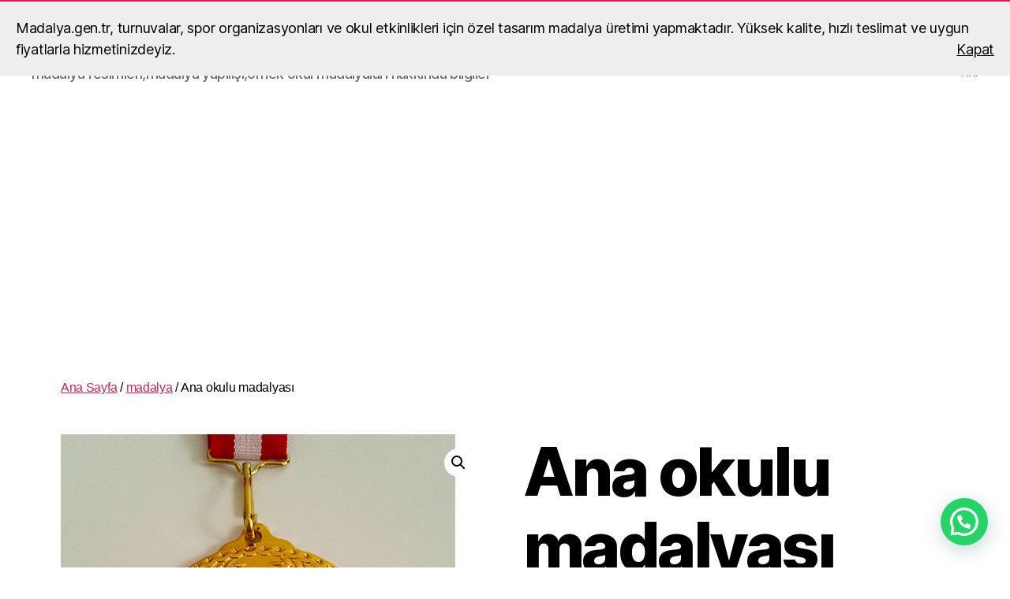

--- FILE ---
content_type: text/html
request_url: https://madalya.gen.tr/magaza/madalya/ana-okulu-madalyasi/
body_size: 16010
content:
<!DOCTYPE html>
<html class="no-js" dir="ltr" lang="tr" prefix="og: https://ogp.me/ns#">
<head>
<meta name="google-site-verification" content="tXCtUHqOhLh_h_WnuurBCrB8fHa_mj_Takfre6UeHBo" />
<meta name="msvalidate.01" content="B86CF02B21A19B2D0686516F16E84416" />
<meta name = "yandex-verification" content = "e5379a7b26e6158e" />
<meta name="p:domain_verify" content="2902d7f38d969a26789bac993cb49d16"/>
<meta name="title" madalyacı,madalya,madalya yaptırma,kupa,plaket">
<meta name="description" content="Turnuvalarda kullanılmak üzere hazırlanan madalya,madalya özellikleri, madalya resimleri,madalya yapılışı,örnek okul madalyaları hakkında bilgiler" />      
<meta name="keywords" content="Madalya,madalya Yaptırma,okul Madalyası ,madalya,madalyaci,madalya yaptırma,madalya fiyatları,ucuz madalya,okul madalyası,madalya baskı,toptan madalya,mezuniyet madalyası,okuma bayramı madalya,isimli madalya,resimli madalya,madalya tasarım,madalya imalatı,madalyalar,madalya örnekleri" />
<meta name="robots" content="index, follow">
<meta name="author" content="madalyaci" />
<meta charset="UTF-8">
<meta name="viewport" content="width=device-width, initial-scale=1.0">
<link rel="profile" href="https://gmpg.org/xfn/11">
<script>
(()=>{var e={};e.g=function(){if("object"==typeof globalThis)return globalThis;try{return this||new Function("return this")()}catch(e){if("object"==typeof window)return window}}(),function({ampUrl:n,isCustomizePreview:t,isAmpDevMode:r,noampQueryVarName:o,noampQueryVarValue:s,disabledStorageKey:i,mobileUserAgents:a,regexRegex:c}){if("undefined"==typeof sessionStorage)return;const d=new RegExp(c);if(!a.some((e=>{const n=e.match(d);return!(!n||!new RegExp(n[1],n[2]).test(navigator.userAgent))||navigator.userAgent.includes(e)})))return;e.g.addEventListener("DOMContentLoaded",(()=>{const e=document.getElementById("amp-mobile-version-switcher");if(!e)return;e.hidden=!1;const n=e.querySelector("a[href]");n&&n.addEventListener("click",(()=>{sessionStorage.removeItem(i)}))}));const g=r&&["paired-browsing-non-amp","paired-browsing-amp"].includes(window.name);if(sessionStorage.getItem(i)||t||g)return;const u=new URL(location.href),m=new URL(n);m.hash=u.hash,u.searchParams.has(o)&&s===u.searchParams.get(o)?sessionStorage.setItem(i,"1"):m.href!==u.href&&(window.stop(),location.replace(m.href))}({"ampUrl":"https:\/\/madalya.gen.tr\/magaza\/madalya\/ana-okulu-madalyasi\/?amp=1","noampQueryVarName":"noamp","noampQueryVarValue":"mobile","disabledStorageKey":"amp_mobile_redirect_disabled","mobileUserAgents":["Mobile","Android","Silk\/","Kindle","BlackBerry","Opera Mini","Opera Mobi"],"regexRegex":"^\\\/((?:.|\\n)+)\\\/([i]*)$","isCustomizePreview":false,"isAmpDevMode":false})})();
</script>
<title>Ana okulu madalyası | madalyacı,madalya,madalya yaptırma,madalya fiyatları</title>
<style>img:is([sizes="auto" i], [sizes^="auto," i]) { contain-intrinsic-size: 3000px 1500px }</style>
<!-- All in One SEO 4.8.9 - aioseo.com -->
<meta name="robots" content="max-image-preview:large" />
<meta name="google-site-verification" content="dIfCU1cniTM9-vPkuSMgcikKgtYtShj7_uuPalU1AxE" />
<meta name="msvalidate.01" content="B86CF02B21A19B2D0686516F16E84416" />
<meta name="yandex-verification" content="&quot;yandex-verification&quot; content = &quot;f7da5da0b565f430&quot; /&gt;" />
<meta name="keywords" content="anaokulu ödülleri,ana okulu başarı madalyası,anaokulu madalyaları,anaokulu anı madalyası,anaokulu hatıra madalyası,anaokulu madalya yaptırma,ana okulu madalyaları,ana okulu madalyası yapılır,madalyacı,madalya,madalya örnekleri,madalya yaptırma,toptan ana okulu madalyası,ucuz madalya" />
<link rel="canonical" href="https://madalya.gen.tr/magaza/madalya/ana-okulu-madalyasi/" />
<meta name="generator" content="All in One SEO (AIOSEO) 4.8.9" />
<meta property="og:locale" content="tr_TR" />
<meta property="og:site_name" content="madalyacı,madalya,madalya yaptırma,madalya fiyatları | Turnuvalarda kullanılmak üzere hazırlanan madalya,madalya özellikleri, madalya resimleri,madalya yapılışı,örnek okul madalyaları hakkında bilgiler" />
<meta property="og:type" content="article" />
<meta property="og:title" content="Ana okulu madalyası | madalyacı,madalya,madalya yaptırma,madalya fiyatları" />
<meta property="og:url" content="https://madalya.gen.tr/magaza/madalya/ana-okulu-madalyasi/" />
<meta property="article:published_time" content="2018-03-12T14:41:28+00:00" />
<meta property="article:modified_time" content="2025-09-19T08:55:55+00:00" />
<meta property="article:publisher" content="https://www.facebook.com/madalyacim/" />
<meta name="twitter:card" content="summary" />
<meta name="twitter:site" content="@kademinanli" />
<meta name="twitter:title" content="Ana okulu madalyası | madalyacı,madalya,madalya yaptırma,madalya fiyatları" />
<script type="application/ld+json" class="aioseo-schema">
{"@context":"https:\/\/schema.org","@graph":[{"@type":"BreadcrumbList","@id":"https:\/\/madalya.gen.tr\/magaza\/madalya\/ana-okulu-madalyasi\/#breadcrumblist","itemListElement":[{"@type":"ListItem","@id":"https:\/\/madalya.gen.tr#listItem","position":1,"name":"Home","item":"https:\/\/madalya.gen.tr","nextItem":{"@type":"ListItem","@id":"https:\/\/madalya.gen.tr\/urun-kategori\/madalya\/#listItem","name":"madalya"}},{"@type":"ListItem","@id":"https:\/\/madalya.gen.tr\/urun-kategori\/madalya\/#listItem","position":2,"name":"madalya","item":"https:\/\/madalya.gen.tr\/urun-kategori\/madalya\/","nextItem":{"@type":"ListItem","@id":"https:\/\/madalya.gen.tr\/magaza\/madalya\/ana-okulu-madalyasi\/#listItem","name":"Ana okulu madalyas\u0131"},"previousItem":{"@type":"ListItem","@id":"https:\/\/madalya.gen.tr#listItem","name":"Home"}},{"@type":"ListItem","@id":"https:\/\/madalya.gen.tr\/magaza\/madalya\/ana-okulu-madalyasi\/#listItem","position":3,"name":"Ana okulu madalyas\u0131","previousItem":{"@type":"ListItem","@id":"https:\/\/madalya.gen.tr\/urun-kategori\/madalya\/#listItem","name":"madalya"}}]},{"@type":"ItemPage","@id":"https:\/\/madalya.gen.tr\/magaza\/madalya\/ana-okulu-madalyasi\/#itempage","url":"https:\/\/madalya.gen.tr\/magaza\/madalya\/ana-okulu-madalyasi\/","name":"Ana okulu madalyas\u0131 | madalyac\u0131,madalya,madalya yapt\u0131rma,madalya fiyatlar\u0131","inLanguage":"tr-TR","isPartOf":{"@id":"https:\/\/madalya.gen.tr\/#website"},"breadcrumb":{"@id":"https:\/\/madalya.gen.tr\/magaza\/madalya\/ana-okulu-madalyasi\/#breadcrumblist"},"image":{"@type":"ImageObject","url":"https:\/\/madalya.gen.tr\/wp-content\/uploads\/2018\/03\/ana-okulu-madalya-\u00f6rne\u011fi.jpg","@id":"https:\/\/madalya.gen.tr\/magaza\/madalya\/ana-okulu-madalyasi\/#mainImage","width":500,"height":500,"caption":"ana-okulu-madalya-\u00f6rne\u011fi"},"primaryImageOfPage":{"@id":"https:\/\/madalya.gen.tr\/magaza\/madalya\/ana-okulu-madalyasi\/#mainImage"},"datePublished":"2018-03-12T17:41:28+03:00","dateModified":"2025-09-19T11:55:55+03:00"},{"@type":"Person","@id":"https:\/\/madalya.gen.tr\/#person","name":"admin","image":{"@type":"ImageObject","@id":"https:\/\/madalya.gen.tr\/magaza\/madalya\/ana-okulu-madalyasi\/#personImage","url":"https:\/\/secure.gravatar.com\/avatar\/3e016248a7d08fb613b7176bda4c7f1cafb3e73943854f9cae999c129dd46720?s=96&d=mm&r=g","width":96,"height":96,"caption":"admin"}},{"@type":"WebSite","@id":"https:\/\/madalya.gen.tr\/#website","url":"https:\/\/madalya.gen.tr\/","name":"madalyac\u0131,madalya,madalya yapt\u0131rma,madalya fiyatlar\u0131","description":"Turnuvalarda kullan\u0131lmak \u00fczere haz\u0131rlanan madalya,madalya \u00f6zellikleri, madalya resimleri,madalya yap\u0131l\u0131\u015f\u0131,\u00f6rnek okul madalyalar\u0131 hakk\u0131nda bilgiler","inLanguage":"tr-TR","publisher":{"@id":"https:\/\/madalya.gen.tr\/#person"}}]}
</script>
<!-- All in One SEO -->
<link rel='dns-prefetch' href='//static.addtoany.com' />
<link rel="alternate" type="application/rss+xml" title="madalyacı,madalya,madalya yaptırma,madalya fiyatları &raquo; akışı" href="https://madalya.gen.tr/feed/" />
<link rel="alternate" type="application/rss+xml" title="madalyacı,madalya,madalya yaptırma,madalya fiyatları &raquo; yorum akışı" href="https://madalya.gen.tr/comments/feed/" />
<link rel="alternate" type="application/rss+xml" title="madalyacı,madalya,madalya yaptırma,madalya fiyatları &raquo; Ana okulu madalyası yorum akışı" href="https://madalya.gen.tr/magaza/madalya/ana-okulu-madalyasi/feed/" />
<!-- <link rel='stylesheet' id='wp-block-library-css' href='https://madalya.gen.tr/wp-includes/css/dist/block-library/style.min.css?ver=6.8.3' media='all' /> -->
<link rel="stylesheet" type="text/css" href="//madalya.gen.tr/wp-content/cache/wpfc-minified/er2zpj4u/dr7j6.css" media="all"/>
<style id='classic-theme-styles-inline-css'>
/*! This file is auto-generated */
.wp-block-button__link{color:#fff;background-color:#32373c;border-radius:9999px;box-shadow:none;text-decoration:none;padding:calc(.667em + 2px) calc(1.333em + 2px);font-size:1.125em}.wp-block-file__button{background:#32373c;color:#fff;text-decoration:none}
</style>
<style id='joinchat-button-style-inline-css'>
.wp-block-joinchat-button{border:none!important;text-align:center}.wp-block-joinchat-button figure{display:table;margin:0 auto;padding:0}.wp-block-joinchat-button figcaption{font:normal normal 400 .6em/2em var(--wp--preset--font-family--system-font,sans-serif);margin:0;padding:0}.wp-block-joinchat-button .joinchat-button__qr{background-color:#fff;border:6px solid #25d366;border-radius:30px;box-sizing:content-box;display:block;height:200px;margin:auto;overflow:hidden;padding:10px;width:200px}.wp-block-joinchat-button .joinchat-button__qr canvas,.wp-block-joinchat-button .joinchat-button__qr img{display:block;margin:auto}.wp-block-joinchat-button .joinchat-button__link{align-items:center;background-color:#25d366;border:6px solid #25d366;border-radius:30px;display:inline-flex;flex-flow:row nowrap;justify-content:center;line-height:1.25em;margin:0 auto;text-decoration:none}.wp-block-joinchat-button .joinchat-button__link:before{background:transparent var(--joinchat-ico) no-repeat center;background-size:100%;content:"";display:block;height:1.5em;margin:-.75em .75em -.75em 0;width:1.5em}.wp-block-joinchat-button figure+.joinchat-button__link{margin-top:10px}@media (orientation:landscape)and (min-height:481px),(orientation:portrait)and (min-width:481px){.wp-block-joinchat-button.joinchat-button--qr-only figure+.joinchat-button__link{display:none}}@media (max-width:480px),(orientation:landscape)and (max-height:480px){.wp-block-joinchat-button figure{display:none}}
</style>
<style id='global-styles-inline-css'>
:root{--wp--preset--aspect-ratio--square: 1;--wp--preset--aspect-ratio--4-3: 4/3;--wp--preset--aspect-ratio--3-4: 3/4;--wp--preset--aspect-ratio--3-2: 3/2;--wp--preset--aspect-ratio--2-3: 2/3;--wp--preset--aspect-ratio--16-9: 16/9;--wp--preset--aspect-ratio--9-16: 9/16;--wp--preset--color--black: #000000;--wp--preset--color--cyan-bluish-gray: #abb8c3;--wp--preset--color--white: #ffffff;--wp--preset--color--pale-pink: #f78da7;--wp--preset--color--vivid-red: #cf2e2e;--wp--preset--color--luminous-vivid-orange: #ff6900;--wp--preset--color--luminous-vivid-amber: #fcb900;--wp--preset--color--light-green-cyan: #7bdcb5;--wp--preset--color--vivid-green-cyan: #00d084;--wp--preset--color--pale-cyan-blue: #8ed1fc;--wp--preset--color--vivid-cyan-blue: #0693e3;--wp--preset--color--vivid-purple: #9b51e0;--wp--preset--color--accent: #cd2653;--wp--preset--color--primary: #000000;--wp--preset--color--secondary: #6d6d6d;--wp--preset--color--subtle-background: #dcd7ca;--wp--preset--color--background: #fff;--wp--preset--gradient--vivid-cyan-blue-to-vivid-purple: linear-gradient(135deg,rgba(6,147,227,1) 0%,rgb(155,81,224) 100%);--wp--preset--gradient--light-green-cyan-to-vivid-green-cyan: linear-gradient(135deg,rgb(122,220,180) 0%,rgb(0,208,130) 100%);--wp--preset--gradient--luminous-vivid-amber-to-luminous-vivid-orange: linear-gradient(135deg,rgba(252,185,0,1) 0%,rgba(255,105,0,1) 100%);--wp--preset--gradient--luminous-vivid-orange-to-vivid-red: linear-gradient(135deg,rgba(255,105,0,1) 0%,rgb(207,46,46) 100%);--wp--preset--gradient--very-light-gray-to-cyan-bluish-gray: linear-gradient(135deg,rgb(238,238,238) 0%,rgb(169,184,195) 100%);--wp--preset--gradient--cool-to-warm-spectrum: linear-gradient(135deg,rgb(74,234,220) 0%,rgb(151,120,209) 20%,rgb(207,42,186) 40%,rgb(238,44,130) 60%,rgb(251,105,98) 80%,rgb(254,248,76) 100%);--wp--preset--gradient--blush-light-purple: linear-gradient(135deg,rgb(255,206,236) 0%,rgb(152,150,240) 100%);--wp--preset--gradient--blush-bordeaux: linear-gradient(135deg,rgb(254,205,165) 0%,rgb(254,45,45) 50%,rgb(107,0,62) 100%);--wp--preset--gradient--luminous-dusk: linear-gradient(135deg,rgb(255,203,112) 0%,rgb(199,81,192) 50%,rgb(65,88,208) 100%);--wp--preset--gradient--pale-ocean: linear-gradient(135deg,rgb(255,245,203) 0%,rgb(182,227,212) 50%,rgb(51,167,181) 100%);--wp--preset--gradient--electric-grass: linear-gradient(135deg,rgb(202,248,128) 0%,rgb(113,206,126) 100%);--wp--preset--gradient--midnight: linear-gradient(135deg,rgb(2,3,129) 0%,rgb(40,116,252) 100%);--wp--preset--font-size--small: 18px;--wp--preset--font-size--medium: 20px;--wp--preset--font-size--large: 26.25px;--wp--preset--font-size--x-large: 42px;--wp--preset--font-size--normal: 21px;--wp--preset--font-size--larger: 32px;--wp--preset--spacing--20: 0.44rem;--wp--preset--spacing--30: 0.67rem;--wp--preset--spacing--40: 1rem;--wp--preset--spacing--50: 1.5rem;--wp--preset--spacing--60: 2.25rem;--wp--preset--spacing--70: 3.38rem;--wp--preset--spacing--80: 5.06rem;--wp--preset--shadow--natural: 6px 6px 9px rgba(0, 0, 0, 0.2);--wp--preset--shadow--deep: 12px 12px 50px rgba(0, 0, 0, 0.4);--wp--preset--shadow--sharp: 6px 6px 0px rgba(0, 0, 0, 0.2);--wp--preset--shadow--outlined: 6px 6px 0px -3px rgba(255, 255, 255, 1), 6px 6px rgba(0, 0, 0, 1);--wp--preset--shadow--crisp: 6px 6px 0px rgba(0, 0, 0, 1);}:where(.is-layout-flex){gap: 0.5em;}:where(.is-layout-grid){gap: 0.5em;}body .is-layout-flex{display: flex;}.is-layout-flex{flex-wrap: wrap;align-items: center;}.is-layout-flex > :is(*, div){margin: 0;}body .is-layout-grid{display: grid;}.is-layout-grid > :is(*, div){margin: 0;}:where(.wp-block-columns.is-layout-flex){gap: 2em;}:where(.wp-block-columns.is-layout-grid){gap: 2em;}:where(.wp-block-post-template.is-layout-flex){gap: 1.25em;}:where(.wp-block-post-template.is-layout-grid){gap: 1.25em;}.has-black-color{color: var(--wp--preset--color--black) !important;}.has-cyan-bluish-gray-color{color: var(--wp--preset--color--cyan-bluish-gray) !important;}.has-white-color{color: var(--wp--preset--color--white) !important;}.has-pale-pink-color{color: var(--wp--preset--color--pale-pink) !important;}.has-vivid-red-color{color: var(--wp--preset--color--vivid-red) !important;}.has-luminous-vivid-orange-color{color: var(--wp--preset--color--luminous-vivid-orange) !important;}.has-luminous-vivid-amber-color{color: var(--wp--preset--color--luminous-vivid-amber) !important;}.has-light-green-cyan-color{color: var(--wp--preset--color--light-green-cyan) !important;}.has-vivid-green-cyan-color{color: var(--wp--preset--color--vivid-green-cyan) !important;}.has-pale-cyan-blue-color{color: var(--wp--preset--color--pale-cyan-blue) !important;}.has-vivid-cyan-blue-color{color: var(--wp--preset--color--vivid-cyan-blue) !important;}.has-vivid-purple-color{color: var(--wp--preset--color--vivid-purple) !important;}.has-black-background-color{background-color: var(--wp--preset--color--black) !important;}.has-cyan-bluish-gray-background-color{background-color: var(--wp--preset--color--cyan-bluish-gray) !important;}.has-white-background-color{background-color: var(--wp--preset--color--white) !important;}.has-pale-pink-background-color{background-color: var(--wp--preset--color--pale-pink) !important;}.has-vivid-red-background-color{background-color: var(--wp--preset--color--vivid-red) !important;}.has-luminous-vivid-orange-background-color{background-color: var(--wp--preset--color--luminous-vivid-orange) !important;}.has-luminous-vivid-amber-background-color{background-color: var(--wp--preset--color--luminous-vivid-amber) !important;}.has-light-green-cyan-background-color{background-color: var(--wp--preset--color--light-green-cyan) !important;}.has-vivid-green-cyan-background-color{background-color: var(--wp--preset--color--vivid-green-cyan) !important;}.has-pale-cyan-blue-background-color{background-color: var(--wp--preset--color--pale-cyan-blue) !important;}.has-vivid-cyan-blue-background-color{background-color: var(--wp--preset--color--vivid-cyan-blue) !important;}.has-vivid-purple-background-color{background-color: var(--wp--preset--color--vivid-purple) !important;}.has-black-border-color{border-color: var(--wp--preset--color--black) !important;}.has-cyan-bluish-gray-border-color{border-color: var(--wp--preset--color--cyan-bluish-gray) !important;}.has-white-border-color{border-color: var(--wp--preset--color--white) !important;}.has-pale-pink-border-color{border-color: var(--wp--preset--color--pale-pink) !important;}.has-vivid-red-border-color{border-color: var(--wp--preset--color--vivid-red) !important;}.has-luminous-vivid-orange-border-color{border-color: var(--wp--preset--color--luminous-vivid-orange) !important;}.has-luminous-vivid-amber-border-color{border-color: var(--wp--preset--color--luminous-vivid-amber) !important;}.has-light-green-cyan-border-color{border-color: var(--wp--preset--color--light-green-cyan) !important;}.has-vivid-green-cyan-border-color{border-color: var(--wp--preset--color--vivid-green-cyan) !important;}.has-pale-cyan-blue-border-color{border-color: var(--wp--preset--color--pale-cyan-blue) !important;}.has-vivid-cyan-blue-border-color{border-color: var(--wp--preset--color--vivid-cyan-blue) !important;}.has-vivid-purple-border-color{border-color: var(--wp--preset--color--vivid-purple) !important;}.has-vivid-cyan-blue-to-vivid-purple-gradient-background{background: var(--wp--preset--gradient--vivid-cyan-blue-to-vivid-purple) !important;}.has-light-green-cyan-to-vivid-green-cyan-gradient-background{background: var(--wp--preset--gradient--light-green-cyan-to-vivid-green-cyan) !important;}.has-luminous-vivid-amber-to-luminous-vivid-orange-gradient-background{background: var(--wp--preset--gradient--luminous-vivid-amber-to-luminous-vivid-orange) !important;}.has-luminous-vivid-orange-to-vivid-red-gradient-background{background: var(--wp--preset--gradient--luminous-vivid-orange-to-vivid-red) !important;}.has-very-light-gray-to-cyan-bluish-gray-gradient-background{background: var(--wp--preset--gradient--very-light-gray-to-cyan-bluish-gray) !important;}.has-cool-to-warm-spectrum-gradient-background{background: var(--wp--preset--gradient--cool-to-warm-spectrum) !important;}.has-blush-light-purple-gradient-background{background: var(--wp--preset--gradient--blush-light-purple) !important;}.has-blush-bordeaux-gradient-background{background: var(--wp--preset--gradient--blush-bordeaux) !important;}.has-luminous-dusk-gradient-background{background: var(--wp--preset--gradient--luminous-dusk) !important;}.has-pale-ocean-gradient-background{background: var(--wp--preset--gradient--pale-ocean) !important;}.has-electric-grass-gradient-background{background: var(--wp--preset--gradient--electric-grass) !important;}.has-midnight-gradient-background{background: var(--wp--preset--gradient--midnight) !important;}.has-small-font-size{font-size: var(--wp--preset--font-size--small) !important;}.has-medium-font-size{font-size: var(--wp--preset--font-size--medium) !important;}.has-large-font-size{font-size: var(--wp--preset--font-size--large) !important;}.has-x-large-font-size{font-size: var(--wp--preset--font-size--x-large) !important;}
:where(.wp-block-post-template.is-layout-flex){gap: 1.25em;}:where(.wp-block-post-template.is-layout-grid){gap: 1.25em;}
:where(.wp-block-columns.is-layout-flex){gap: 2em;}:where(.wp-block-columns.is-layout-grid){gap: 2em;}
:root :where(.wp-block-pullquote){font-size: 1.5em;line-height: 1.6;}
</style>
<!-- <link rel='stylesheet' id='photoswipe-css' href='https://madalya.gen.tr/wp-content/plugins/woocommerce/assets/css/photoswipe/photoswipe.min.css?ver=10.3.3' media='all' /> -->
<!-- <link rel='stylesheet' id='photoswipe-default-skin-css' href='https://madalya.gen.tr/wp-content/plugins/woocommerce/assets/css/photoswipe/default-skin/default-skin.min.css?ver=10.3.3' media='all' /> -->
<!-- <link rel='stylesheet' id='woocommerce-layout-css' href='https://madalya.gen.tr/wp-content/plugins/woocommerce/assets/css/woocommerce-layout.css?ver=10.3.3' media='all' /> -->
<link rel="stylesheet" type="text/css" href="//madalya.gen.tr/wp-content/cache/wpfc-minified/qgnq827x/dr7j6.css" media="all"/>
<!-- <link rel='stylesheet' id='woocommerce-smallscreen-css' href='https://madalya.gen.tr/wp-content/plugins/woocommerce/assets/css/woocommerce-smallscreen.css?ver=10.3.3' media='only screen and (max-width: 768px)' /> -->
<link rel="stylesheet" type="text/css" href="//madalya.gen.tr/wp-content/cache/wpfc-minified/r45voxg/dr7j6.css" media="only screen and (max-width: 768px)"/>
<!-- <link rel='stylesheet' id='woocommerce-general-css' href='//madalya.gen.tr/wp-content/plugins/woocommerce/assets/css/twenty-twenty.css?ver=10.3.3' media='all' /> -->
<link rel="stylesheet" type="text/css" href="//madalya.gen.tr/wp-content/cache/wpfc-minified/6ylc8ju1/dr7j6.css" media="all"/>
<style id='woocommerce-inline-inline-css'>
.woocommerce form .form-row .required { visibility: visible; }
</style>
<!-- <link rel='stylesheet' id='brands-styles-css' href='https://madalya.gen.tr/wp-content/plugins/woocommerce/assets/css/brands.css?ver=10.3.3' media='all' /> -->
<!-- <link rel='stylesheet' id='chld_thm_cfg_parent-css' href='https://madalya.gen.tr/wp-content/themes/twentytwenty/style.css?ver=6.8.3' media='all' /> -->
<!-- <link rel='stylesheet' id='twentytwenty-style-css' href='https://madalya.gen.tr/wp-content/themes/twentytwenty-child/style.css?ver=1.9.1681650476' media='all' /> -->
<link rel="stylesheet" type="text/css" href="//madalya.gen.tr/wp-content/cache/wpfc-minified/7jq9an7q/dr7j6.css" media="all"/>
<style id='twentytwenty-style-inline-css'>
.color-accent,.color-accent-hover:hover,.color-accent-hover:focus,:root .has-accent-color,.has-drop-cap:not(:focus):first-letter,.wp-block-button.is-style-outline,a { color: #cd2653; }blockquote,.border-color-accent,.border-color-accent-hover:hover,.border-color-accent-hover:focus { border-color: #cd2653; }button,.button,.faux-button,.wp-block-button__link,.wp-block-file .wp-block-file__button,input[type="button"],input[type="reset"],input[type="submit"],.bg-accent,.bg-accent-hover:hover,.bg-accent-hover:focus,:root .has-accent-background-color,.comment-reply-link { background-color: #cd2653; }.fill-children-accent,.fill-children-accent * { fill: #cd2653; }body,.entry-title a,:root .has-primary-color { color: #000000; }:root .has-primary-background-color { background-color: #000000; }cite,figcaption,.wp-caption-text,.post-meta,.entry-content .wp-block-archives li,.entry-content .wp-block-categories li,.entry-content .wp-block-latest-posts li,.wp-block-latest-comments__comment-date,.wp-block-latest-posts__post-date,.wp-block-embed figcaption,.wp-block-image figcaption,.wp-block-pullquote cite,.comment-metadata,.comment-respond .comment-notes,.comment-respond .logged-in-as,.pagination .dots,.entry-content hr:not(.has-background),hr.styled-separator,:root .has-secondary-color { color: #6d6d6d; }:root .has-secondary-background-color { background-color: #6d6d6d; }pre,fieldset,input,textarea,table,table *,hr { border-color: #dcd7ca; }caption,code,code,kbd,samp,.wp-block-table.is-style-stripes tbody tr:nth-child(odd),:root .has-subtle-background-background-color { background-color: #dcd7ca; }.wp-block-table.is-style-stripes { border-bottom-color: #dcd7ca; }.wp-block-latest-posts.is-grid li { border-top-color: #dcd7ca; }:root .has-subtle-background-color { color: #dcd7ca; }body:not(.overlay-header) .primary-menu > li > a,body:not(.overlay-header) .primary-menu > li > .icon,.modal-menu a,.footer-menu a, .footer-widgets a:where(:not(.wp-block-button__link)),#site-footer .wp-block-button.is-style-outline,.wp-block-pullquote:before,.singular:not(.overlay-header) .entry-header a,.archive-header a,.header-footer-group .color-accent,.header-footer-group .color-accent-hover:hover { color: #cd2653; }.social-icons a,#site-footer button:not(.toggle),#site-footer .button,#site-footer .faux-button,#site-footer .wp-block-button__link,#site-footer .wp-block-file__button,#site-footer input[type="button"],#site-footer input[type="reset"],#site-footer input[type="submit"] { background-color: #cd2653; }.header-footer-group,body:not(.overlay-header) #site-header .toggle,.menu-modal .toggle { color: #000000; }body:not(.overlay-header) .primary-menu ul { background-color: #000000; }body:not(.overlay-header) .primary-menu > li > ul:after { border-bottom-color: #000000; }body:not(.overlay-header) .primary-menu ul ul:after { border-left-color: #000000; }.site-description,body:not(.overlay-header) .toggle-inner .toggle-text,.widget .post-date,.widget .rss-date,.widget_archive li,.widget_categories li,.widget cite,.widget_pages li,.widget_meta li,.widget_nav_menu li,.powered-by-wordpress,.footer-credits .privacy-policy,.to-the-top,.singular .entry-header .post-meta,.singular:not(.overlay-header) .entry-header .post-meta a { color: #6d6d6d; }.header-footer-group pre,.header-footer-group fieldset,.header-footer-group input,.header-footer-group textarea,.header-footer-group table,.header-footer-group table *,.footer-nav-widgets-wrapper,#site-footer,.menu-modal nav *,.footer-widgets-outer-wrapper,.footer-top { border-color: #dcd7ca; }.header-footer-group table caption,body:not(.overlay-header) .header-inner .toggle-wrapper::before { background-color: #dcd7ca; }
</style>
<!-- <link rel='stylesheet' id='twentytwenty-fonts-css' href='https://madalya.gen.tr/wp-content/themes/twentytwenty/assets/css/font-inter.css?ver=1.9.1681650476' media='all' /> -->
<link rel="stylesheet" type="text/css" href="//madalya.gen.tr/wp-content/cache/wpfc-minified/qimrnsk0/dr7j6.css" media="all"/>
<!-- <link rel='stylesheet' id='twentytwenty-print-style-css' href='https://madalya.gen.tr/wp-content/themes/twentytwenty/print.css?ver=1.9.1681650476' media='print' /> -->
<link rel="stylesheet" type="text/css" href="//madalya.gen.tr/wp-content/cache/wpfc-minified/die98cpp/dr7j6.css" media="print"/>
<!-- <link rel='stylesheet' id='addtoany-css' href='https://madalya.gen.tr/wp-content/plugins/add-to-any/addtoany.min.css?ver=1.16' media='all' /> -->
<link rel="stylesheet" type="text/css" href="//madalya.gen.tr/wp-content/cache/wpfc-minified/g24hxnti/dr7j6.css" media="all"/>
<script id="addtoany-core-js-before">
window.a2a_config=window.a2a_config||{};a2a_config.callbacks=[];a2a_config.overlays=[];a2a_config.templates={};a2a_localize = {
Share: "Share",
Save: "Save",
Subscribe: "Subscribe",
Email: "Email",
Bookmark: "Bookmark",
ShowAll: "Show all",
ShowLess: "Show less",
FindServices: "Find service(s)",
FindAnyServiceToAddTo: "Instantly find any service to add to",
PoweredBy: "Powered by",
ShareViaEmail: "Share via email",
SubscribeViaEmail: "Subscribe via email",
BookmarkInYourBrowser: "Bookmark in your browser",
BookmarkInstructions: "Press Ctrl+D or \u2318+D to bookmark this page",
AddToYourFavorites: "Add to your favorites",
SendFromWebOrProgram: "Send from any email address or email program",
EmailProgram: "Email program",
More: "More&#8230;",
ThanksForSharing: "Thanks for sharing!",
ThanksForFollowing: "Thanks for following!"
};
</script>
<script defer src="https://static.addtoany.com/menu/page.js" id="addtoany-core-js"></script>
<script src='//madalya.gen.tr/wp-content/cache/wpfc-minified/dubjtf46/dr7j6.js' type="text/javascript"></script>
<!-- <script src="https://madalya.gen.tr/wp-includes/js/jquery/jquery.min.js?ver=3.7.1" id="jquery-core-js"></script> -->
<!-- <script src="https://madalya.gen.tr/wp-includes/js/jquery/jquery-migrate.min.js?ver=3.4.1" id="jquery-migrate-js"></script> -->
<!-- <script defer src="https://madalya.gen.tr/wp-content/plugins/add-to-any/addtoany.min.js?ver=1.1" id="addtoany-jquery-js"></script> -->
<!-- <script src="https://madalya.gen.tr/wp-content/plugins/woocommerce/assets/js/jquery-blockui/jquery.blockUI.min.js?ver=2.7.0-wc.10.3.3" id="wc-jquery-blockui-js" defer data-wp-strategy="defer"></script> -->
<script id="wc-add-to-cart-js-extra">
var wc_add_to_cart_params = {"ajax_url":"\/wp-admin\/admin-ajax.php","wc_ajax_url":"\/?wc-ajax=%%endpoint%%","i18n_view_cart":"Sepetim","cart_url":"https:\/\/madalya.gen.tr\/sepet\/","is_cart":"","cart_redirect_after_add":"no"};
</script>
<script src='//madalya.gen.tr/wp-content/cache/wpfc-minified/7yef9dr3/dr7j6.js' type="text/javascript"></script>
<!-- <script src="https://madalya.gen.tr/wp-content/plugins/woocommerce/assets/js/frontend/add-to-cart.min.js?ver=10.3.3" id="wc-add-to-cart-js" defer data-wp-strategy="defer"></script> -->
<!-- <script src="https://madalya.gen.tr/wp-content/plugins/woocommerce/assets/js/zoom/jquery.zoom.min.js?ver=1.7.21-wc.10.3.3" id="wc-zoom-js" defer data-wp-strategy="defer"></script> -->
<!-- <script src="https://madalya.gen.tr/wp-content/plugins/woocommerce/assets/js/flexslider/jquery.flexslider.min.js?ver=2.7.2-wc.10.3.3" id="wc-flexslider-js" defer data-wp-strategy="defer"></script> -->
<!-- <script src="https://madalya.gen.tr/wp-content/plugins/woocommerce/assets/js/photoswipe/photoswipe.min.js?ver=4.1.1-wc.10.3.3" id="wc-photoswipe-js" defer data-wp-strategy="defer"></script> -->
<!-- <script src="https://madalya.gen.tr/wp-content/plugins/woocommerce/assets/js/photoswipe/photoswipe-ui-default.min.js?ver=4.1.1-wc.10.3.3" id="wc-photoswipe-ui-default-js" defer data-wp-strategy="defer"></script> -->
<script id="wc-single-product-js-extra">
var wc_single_product_params = {"i18n_required_rating_text":"L\u00fctfen bir oy belirleyin","i18n_rating_options":["1\/5 y\u0131ld\u0131z","2\/5 y\u0131ld\u0131z","3\/5 y\u0131ld\u0131z","4\/5 y\u0131ld\u0131z","5\/5 y\u0131ld\u0131z"],"i18n_product_gallery_trigger_text":"Tam ekran g\u00f6rsel galerisini g\u00f6r\u00fcnt\u00fcleyin","review_rating_required":"yes","flexslider":{"rtl":false,"animation":"slide","smoothHeight":true,"directionNav":false,"controlNav":"thumbnails","slideshow":false,"animationSpeed":500,"animationLoop":false,"allowOneSlide":false},"zoom_enabled":"1","zoom_options":[],"photoswipe_enabled":"1","photoswipe_options":{"shareEl":false,"closeOnScroll":false,"history":false,"hideAnimationDuration":0,"showAnimationDuration":0},"flexslider_enabled":"1"};
</script>
<script src='//madalya.gen.tr/wp-content/cache/wpfc-minified/ee76oju1/dr7j6.js' type="text/javascript"></script>
<!-- <script src="https://madalya.gen.tr/wp-content/plugins/woocommerce/assets/js/frontend/single-product.min.js?ver=10.3.3" id="wc-single-product-js" defer data-wp-strategy="defer"></script> -->
<!-- <script src="https://madalya.gen.tr/wp-content/plugins/woocommerce/assets/js/js-cookie/js.cookie.min.js?ver=2.1.4-wc.10.3.3" id="wc-js-cookie-js" defer data-wp-strategy="defer"></script> -->
<script id="woocommerce-js-extra">
var woocommerce_params = {"ajax_url":"\/wp-admin\/admin-ajax.php","wc_ajax_url":"\/?wc-ajax=%%endpoint%%","i18n_password_show":"\u015eifreyi g\u00f6ster","i18n_password_hide":"\u015eifreyi gizle"};
</script>
<script src='//madalya.gen.tr/wp-content/cache/wpfc-minified/dh4gvj2v/dr7j6.js' type="text/javascript"></script>
<!-- <script src="https://madalya.gen.tr/wp-content/plugins/woocommerce/assets/js/frontend/woocommerce.min.js?ver=10.3.3" id="woocommerce-js" defer data-wp-strategy="defer"></script> -->
<!-- <script src="https://madalya.gen.tr/wp-content/themes/twentytwenty/assets/js/index.js?ver=1.9.1681650476" id="twentytwenty-js-js" defer data-wp-strategy="defer"></script> -->
<link rel="https://api.w.org/" href="https://madalya.gen.tr/wp-json/" /><link rel="alternate" title="JSON" type="application/json" href="https://madalya.gen.tr/wp-json/wp/v2/product/18" /><link rel="EditURI" type="application/rsd+xml" title="RSD" href="https://madalya.gen.tr/xmlrpc.php?rsd" />
<meta name="generator" content="WordPress 6.8.3" />
<meta name="generator" content="WooCommerce 10.3.3" />
<link rel='shortlink' href='https://madalya.gen.tr/?p=18' />
<link rel="alternate" title="oEmbed (JSON)" type="application/json+oembed" href="https://madalya.gen.tr/wp-json/oembed/1.0/embed?url=https%3A%2F%2Fmadalya.gen.tr%2Fmagaza%2Fmadalya%2Fana-okulu-madalyasi%2F" />
<link rel="alternate" title="oEmbed (XML)" type="text/xml+oembed" href="https://madalya.gen.tr/wp-json/oembed/1.0/embed?url=https%3A%2F%2Fmadalya.gen.tr%2Fmagaza%2Fmadalya%2Fana-okulu-madalyasi%2F&#038;format=xml" />
<link rel="alternate" type="text/html" media="only screen and (max-width: 640px)" href="https://madalya.gen.tr/magaza/madalya/ana-okulu-madalyasi/?amp=1">	<script>document.documentElement.className = document.documentElement.className.replace( 'no-js', 'js' );</script>
<noscript><style>.woocommerce-product-gallery{ opacity: 1 !important; }</style></noscript>
<style id="custom-background-css">
body.custom-background { background-color: #fff; }
</style>
<link rel="amphtml" href="https://madalya.gen.tr/magaza/madalya/ana-okulu-madalyasi/?amp=1"><style>#amp-mobile-version-switcher{left:0;position:absolute;width:100%;z-index:100}#amp-mobile-version-switcher>a{background-color:#444;border:0;color:#eaeaea;display:block;font-family:-apple-system,BlinkMacSystemFont,Segoe UI,Roboto,Oxygen-Sans,Ubuntu,Cantarell,Helvetica Neue,sans-serif;font-size:16px;font-weight:600;padding:15px 0;text-align:center;-webkit-text-decoration:none;text-decoration:none}#amp-mobile-version-switcher>a:active,#amp-mobile-version-switcher>a:focus,#amp-mobile-version-switcher>a:hover{-webkit-text-decoration:underline;text-decoration:underline}</style><link rel="icon" href="https://madalya.gen.tr/wp-content/uploads/2018/07/cropped-madalyagentrlogo-3-32x32.jpg" sizes="32x32" />
<link rel="icon" href="https://madalya.gen.tr/wp-content/uploads/2018/07/cropped-madalyagentrlogo-3-192x192.jpg" sizes="192x192" />
<link rel="apple-touch-icon" href="https://madalya.gen.tr/wp-content/uploads/2018/07/cropped-madalyagentrlogo-3-180x180.jpg" />
<meta name="msapplication-TileImage" content="https://madalya.gen.tr/wp-content/uploads/2018/07/cropped-madalyagentrlogo-3-270x270.jpg" />
</head>
<body class="wp-singular product-template-default single single-product postid-18 custom-background wp-embed-responsive wp-theme-twentytwenty wp-child-theme-twentytwenty-child theme-twentytwenty woocommerce woocommerce-page woocommerce-demo-store woocommerce-no-js singular enable-search-modal has-post-thumbnail has-single-pagination showing-comments show-avatars footer-top-visible">
<a class="skip-link screen-reader-text" href="#site-content">İçeriğe atla</a><p role="complementary" aria-label="Mağaza duyurusu" class="woocommerce-store-notice demo_store" data-notice-id="4bef8f65b798850426214b96772e05cc" style="display:none;">Madalya.gen.tr, turnuvalar, spor organizasyonları ve okul etkinlikleri için özel tasarım madalya üretimi yapmaktadır. Yüksek kalite, hızlı teslimat ve uygun fiyatlarla hizmetinizdeyiz.
<a role="button" href="#" class="woocommerce-store-notice__dismiss-link">Kapat</a></p>
<header id="site-header" class="header-footer-group">
<div class="header-inner section-inner">
<div class="header-titles-wrapper">
<button class="toggle search-toggle mobile-search-toggle" data-toggle-target=".search-modal" data-toggle-body-class="showing-search-modal" data-set-focus=".search-modal .search-field" aria-expanded="false">
<span class="toggle-inner">
<span class="toggle-icon">
<svg class="svg-icon" aria-hidden="true" role="img" focusable="false" xmlns="http://www.w3.org/2000/svg" width="23" height="23" viewBox="0 0 23 23"><path d="M38.710696,48.0601792 L43,52.3494831 L41.3494831,54 L37.0601792,49.710696 C35.2632422,51.1481185 32.9839107,52.0076499 30.5038249,52.0076499 C24.7027226,52.0076499 20,47.3049272 20,41.5038249 C20,35.7027226 24.7027226,31 30.5038249,31 C36.3049272,31 41.0076499,35.7027226 41.0076499,41.5038249 C41.0076499,43.9839107 40.1481185,46.2632422 38.710696,48.0601792 Z M36.3875844,47.1716785 C37.8030221,45.7026647 38.6734666,43.7048964 38.6734666,41.5038249 C38.6734666,36.9918565 35.0157934,33.3341833 30.5038249,33.3341833 C25.9918565,33.3341833 22.3341833,36.9918565 22.3341833,41.5038249 C22.3341833,46.0157934 25.9918565,49.6734666 30.5038249,49.6734666 C32.7048964,49.6734666 34.7026647,48.8030221 36.1716785,47.3875844 C36.2023931,47.347638 36.2360451,47.3092237 36.2726343,47.2726343 C36.3092237,47.2360451 36.347638,47.2023931 36.3875844,47.1716785 Z" transform="translate(-20 -31)" /></svg>								</span>
<span class="toggle-text">Ara</span>
</span>
</button><!-- .search-toggle -->
<div class="header-titles">
<div class="site-title faux-heading"><a href="https://madalya.gen.tr/" rel="home">madalyacı,madalya,madalya yaptırma,madalya fiyatları</a></div><div class="site-description">Turnuvalarda kullanılmak üzere hazırlanan madalya,madalya özellikleri, madalya resimleri,madalya yapılışı,örnek okul madalyaları hakkında bilgiler</div><!-- .site-description -->
</div><!-- .header-titles -->
<button class="toggle nav-toggle mobile-nav-toggle" data-toggle-target=".menu-modal"  data-toggle-body-class="showing-menu-modal" aria-expanded="false" data-set-focus=".close-nav-toggle">
<span class="toggle-inner">
<span class="toggle-icon">
<svg class="svg-icon" aria-hidden="true" role="img" focusable="false" xmlns="http://www.w3.org/2000/svg" width="26" height="7" viewBox="0 0 26 7"><path fill-rule="evenodd" d="M332.5,45 C330.567003,45 329,43.4329966 329,41.5 C329,39.5670034 330.567003,38 332.5,38 C334.432997,38 336,39.5670034 336,41.5 C336,43.4329966 334.432997,45 332.5,45 Z M342,45 C340.067003,45 338.5,43.4329966 338.5,41.5 C338.5,39.5670034 340.067003,38 342,38 C343.932997,38 345.5,39.5670034 345.5,41.5 C345.5,43.4329966 343.932997,45 342,45 Z M351.5,45 C349.567003,45 348,43.4329966 348,41.5 C348,39.5670034 349.567003,38 351.5,38 C353.432997,38 355,39.5670034 355,41.5 C355,43.4329966 353.432997,45 351.5,45 Z" transform="translate(-329 -38)" /></svg>							</span>
<span class="toggle-text">Menü</span>
</span>
</button><!-- .nav-toggle -->
</div><!-- .header-titles-wrapper -->
<div class="header-navigation-wrapper">
<nav class="primary-menu-wrapper" aria-label="Yatay">
<ul class="primary-menu reset-list-style">
<div class="menu"><ul>
<li class="page_item page-item-7"><a href="https://madalya.gen.tr/hesabim/">Hesabım</a></li>
<li class="page_item page-item-2"><a href="https://madalya.gen.tr/ornek-sayfa/">iletişim</a></li>
<li class="page_item page-item-4 current_page_parent"><a href="https://madalya.gen.tr/">Mağaza</a></li>
<li class="page_item page-item-6"><a href="https://madalya.gen.tr/odeme/">Ödeme</a></li>
<li class="page_item page-item-5"><a href="https://madalya.gen.tr/sepet/">Sepet</a></li>
</ul></div>
</ul>
</nav><!-- .primary-menu-wrapper -->
<div class="header-toggles hide-no-js">
<div class="toggle-wrapper search-toggle-wrapper">
<button class="toggle search-toggle desktop-search-toggle" data-toggle-target=".search-modal" data-toggle-body-class="showing-search-modal" data-set-focus=".search-modal .search-field" aria-expanded="false">
<span class="toggle-inner">
<svg class="svg-icon" aria-hidden="true" role="img" focusable="false" xmlns="http://www.w3.org/2000/svg" width="23" height="23" viewBox="0 0 23 23"><path d="M38.710696,48.0601792 L43,52.3494831 L41.3494831,54 L37.0601792,49.710696 C35.2632422,51.1481185 32.9839107,52.0076499 30.5038249,52.0076499 C24.7027226,52.0076499 20,47.3049272 20,41.5038249 C20,35.7027226 24.7027226,31 30.5038249,31 C36.3049272,31 41.0076499,35.7027226 41.0076499,41.5038249 C41.0076499,43.9839107 40.1481185,46.2632422 38.710696,48.0601792 Z M36.3875844,47.1716785 C37.8030221,45.7026647 38.6734666,43.7048964 38.6734666,41.5038249 C38.6734666,36.9918565 35.0157934,33.3341833 30.5038249,33.3341833 C25.9918565,33.3341833 22.3341833,36.9918565 22.3341833,41.5038249 C22.3341833,46.0157934 25.9918565,49.6734666 30.5038249,49.6734666 C32.7048964,49.6734666 34.7026647,48.8030221 36.1716785,47.3875844 C36.2023931,47.347638 36.2360451,47.3092237 36.2726343,47.2726343 C36.3092237,47.2360451 36.347638,47.2023931 36.3875844,47.1716785 Z" transform="translate(-20 -31)" /></svg>										<span class="toggle-text">Ara</span>
</span>
</button><!-- .search-toggle -->
</div>
</div><!-- .header-toggles -->
</div><!-- .header-navigation-wrapper -->
</div><!-- .header-inner -->
<div class="search-modal cover-modal header-footer-group" data-modal-target-string=".search-modal" role="dialog" aria-modal="true" aria-label="Site araması">
<div class="search-modal-inner modal-inner">
<div class="section-inner">
<form role="search" aria-label="Arama yap:" method="get" class="search-form" action="https://madalya.gen.tr/">
<label for="search-form-1">
<span class="screen-reader-text">
Arama yap:		</span>
<input type="search" id="search-form-1" class="search-field" placeholder="Ara &hellip;" value="" name="s" />
</label>
<input type="submit" class="search-submit" value="Site araması" />
</form>
<button class="toggle search-untoggle close-search-toggle fill-children-current-color" data-toggle-target=".search-modal" data-toggle-body-class="showing-search-modal" data-set-focus=".search-modal .search-field">
<span class="screen-reader-text">
Aramayı kapat				</span>
<svg class="svg-icon" aria-hidden="true" role="img" focusable="false" xmlns="http://www.w3.org/2000/svg" width="16" height="16" viewBox="0 0 16 16"><polygon fill="" fill-rule="evenodd" points="6.852 7.649 .399 1.195 1.445 .149 7.899 6.602 14.352 .149 15.399 1.195 8.945 7.649 15.399 14.102 14.352 15.149 7.899 8.695 1.445 15.149 .399 14.102" /></svg>			</button><!-- .search-toggle -->
</div><!-- .section-inner -->
</div><!-- .search-modal-inner -->
</div><!-- .menu-modal -->
</header><!-- #site-header -->
<div class="menu-modal cover-modal header-footer-group" data-modal-target-string=".menu-modal">
<div class="menu-modal-inner modal-inner">
<div class="menu-wrapper section-inner">
<div class="menu-top">
<button class="toggle close-nav-toggle fill-children-current-color" data-toggle-target=".menu-modal" data-toggle-body-class="showing-menu-modal" data-set-focus=".menu-modal">
<span class="toggle-text">Menüyü kapat</span>
<svg class="svg-icon" aria-hidden="true" role="img" focusable="false" xmlns="http://www.w3.org/2000/svg" width="16" height="16" viewBox="0 0 16 16"><polygon fill="" fill-rule="evenodd" points="6.852 7.649 .399 1.195 1.445 .149 7.899 6.602 14.352 .149 15.399 1.195 8.945 7.649 15.399 14.102 14.352 15.149 7.899 8.695 1.445 15.149 .399 14.102" /></svg>				</button><!-- .nav-toggle -->
<nav class="mobile-menu" aria-label="Mobil">
<ul class="modal-menu reset-list-style">
<div class="menu"><ul>
<li class="page_item page-item-7"><a href="https://madalya.gen.tr/hesabim/">Hesabım</a></li>
<li class="page_item page-item-2"><a href="https://madalya.gen.tr/ornek-sayfa/">iletişim</a></li>
<li class="page_item page-item-4 current_page_parent"><a href="https://madalya.gen.tr/">Mağaza</a></li>
<li class="page_item page-item-6"><a href="https://madalya.gen.tr/odeme/">Ödeme</a></li>
<li class="page_item page-item-5"><a href="https://madalya.gen.tr/sepet/">Sepet</a></li>
</ul></div>
</ul>
</nav>
</div><!-- .menu-top -->
<div class="menu-bottom">
</div><!-- .menu-bottom -->
</div><!-- .menu-wrapper -->
</div><!-- .menu-modal-inner -->
</div><!-- .menu-modal -->
<section id="primary" class="content-area"><main id="main" class="site-main"><nav class="woocommerce-breadcrumb" aria-label="Breadcrumb"><a href="https://madalya.gen.tr">Ana Sayfa</a>&nbsp;&#47;&nbsp;<a href="https://madalya.gen.tr/urun-kategori/madalya/">madalya</a>&nbsp;&#47;&nbsp;Ana okulu madalyası</nav>
<div class="woocommerce-notices-wrapper"></div><div id="product-18" class="product type-product post-18 status-publish first instock product_cat-madalya product_cat-madalyalar product_cat-tum-urunler product_tag-ana-okullari-odulu product_tag-ana-okulu-basari-madalyasi product_tag-ana-okulu-madalyalari product_tag-anaokulu-ani-madalyasi product_tag-anaokulu-hatira-madalyasi product_tag-anaokulu-madalya-yaptirma product_tag-anaokulu-madalyalari product_tag-anaokulu-madalyasi-yapilir product_tag-madalya product_tag-madalya-ornekleri product_tag-madalya-yaptrma product_tag-toptan-ana-okulu-madalyasi product_tag-ucuz-madalya has-post-thumbnail shipping-taxable product-type-simple">
<div class="woocommerce-product-gallery woocommerce-product-gallery--with-images woocommerce-product-gallery--columns-4 images" data-columns="4" style="opacity: 0; transition: opacity .25s ease-in-out;">
<div class="woocommerce-product-gallery__wrapper">
<div data-thumb="https://madalya.gen.tr/wp-content/uploads/2018/03/ana-okulu-madalya-örneği-100x100.jpg" data-thumb-alt="ana-okulu-madalya-örneği" data-thumb-srcset="https://madalya.gen.tr/wp-content/uploads/2018/03/ana-okulu-madalya-örneği-100x100.jpg 100w, https://madalya.gen.tr/wp-content/uploads/2018/03/ana-okulu-madalya-örneği-450x450.jpg 450w, https://madalya.gen.tr/wp-content/uploads/2018/03/ana-okulu-madalya-örneği-400x400.jpg 400w, https://madalya.gen.tr/wp-content/uploads/2018/03/ana-okulu-madalya-örneği-150x150.jpg 150w, https://madalya.gen.tr/wp-content/uploads/2018/03/ana-okulu-madalya-örneği-300x300.jpg 300w, https://madalya.gen.tr/wp-content/uploads/2018/03/ana-okulu-madalya-örneği.jpg 500w"  data-thumb-sizes="(max-width: 100px) 100vw, 100px" class="woocommerce-product-gallery__image"><a href="https://madalya.gen.tr/wp-content/uploads/2018/03/ana-okulu-madalya-örneği.jpg"><img width="500" height="500" src="https://madalya.gen.tr/wp-content/uploads/2018/03/ana-okulu-madalya-örneği.jpg" class="wp-post-image" alt="ana-okulu-madalya-örneği" data-caption="ana-okulu-madalya-örneği" data-src="https://madalya.gen.tr/wp-content/uploads/2018/03/ana-okulu-madalya-örneği.jpg" data-large_image="https://madalya.gen.tr/wp-content/uploads/2018/03/ana-okulu-madalya-örneği.jpg" data-large_image_width="500" data-large_image_height="500" decoding="async" fetchpriority="high" srcset="https://madalya.gen.tr/wp-content/uploads/2018/03/ana-okulu-madalya-örneği.jpg 500w, https://madalya.gen.tr/wp-content/uploads/2018/03/ana-okulu-madalya-örneği-450x450.jpg 450w, https://madalya.gen.tr/wp-content/uploads/2018/03/ana-okulu-madalya-örneği-100x100.jpg 100w, https://madalya.gen.tr/wp-content/uploads/2018/03/ana-okulu-madalya-örneği-400x400.jpg 400w, https://madalya.gen.tr/wp-content/uploads/2018/03/ana-okulu-madalya-örneği-150x150.jpg 150w, https://madalya.gen.tr/wp-content/uploads/2018/03/ana-okulu-madalya-örneği-300x300.jpg 300w" sizes="(max-width: 500px) 100vw, 500px" /></a></div><div data-thumb="https://madalya.gen.tr/wp-content/uploads/2018/03/ana-okulu-madalya-örneği-100x100.jpg" data-thumb-alt="ana-okulu-madalya-örneği" data-thumb-srcset="https://madalya.gen.tr/wp-content/uploads/2018/03/ana-okulu-madalya-örneği-100x100.jpg 100w, https://madalya.gen.tr/wp-content/uploads/2018/03/ana-okulu-madalya-örneği-450x450.jpg 450w, https://madalya.gen.tr/wp-content/uploads/2018/03/ana-okulu-madalya-örneği-400x400.jpg 400w, https://madalya.gen.tr/wp-content/uploads/2018/03/ana-okulu-madalya-örneği-150x150.jpg 150w, https://madalya.gen.tr/wp-content/uploads/2018/03/ana-okulu-madalya-örneği-300x300.jpg 300w, https://madalya.gen.tr/wp-content/uploads/2018/03/ana-okulu-madalya-örneği.jpg 500w"  data-thumb-sizes="(max-width: 100px) 100vw, 100px" class="woocommerce-product-gallery__image"><a href="https://madalya.gen.tr/wp-content/uploads/2018/03/ana-okulu-madalya-örneği.jpg"><img width="500" height="500" src="https://madalya.gen.tr/wp-content/uploads/2018/03/ana-okulu-madalya-örneği.jpg" class="" alt="ana-okulu-madalya-örneği" data-caption="ana-okulu-madalya-örneği" data-src="https://madalya.gen.tr/wp-content/uploads/2018/03/ana-okulu-madalya-örneği.jpg" data-large_image="https://madalya.gen.tr/wp-content/uploads/2018/03/ana-okulu-madalya-örneği.jpg" data-large_image_width="500" data-large_image_height="500" decoding="async" srcset="https://madalya.gen.tr/wp-content/uploads/2018/03/ana-okulu-madalya-örneği.jpg 500w, https://madalya.gen.tr/wp-content/uploads/2018/03/ana-okulu-madalya-örneği-450x450.jpg 450w, https://madalya.gen.tr/wp-content/uploads/2018/03/ana-okulu-madalya-örneği-100x100.jpg 100w, https://madalya.gen.tr/wp-content/uploads/2018/03/ana-okulu-madalya-örneği-400x400.jpg 400w, https://madalya.gen.tr/wp-content/uploads/2018/03/ana-okulu-madalya-örneği-150x150.jpg 150w, https://madalya.gen.tr/wp-content/uploads/2018/03/ana-okulu-madalya-örneği-300x300.jpg 300w" sizes="(max-width: 500px) 100vw, 500px" /></a></div>	</div>
</div>
<div class="summary entry-summary">
<h1 class="product_title entry-title">Ana okulu madalyası</h1><p class="price"></p>
<div class="woocommerce-product-details__short-description">
<p>🎖️ Anaokulu Madalyası Yaptırma Rehberi<br />
1. Madalyanın Amacını Belirleyin</p>
<p>Madalyanın ne için verileceğini belirlemek, tasarımı ve yazıyı şekillendirmede çok yardımcı olur.</p>
<p>Örnek amaçlar:</p>
<p>Yıl sonu mezuniyet madalyası</p>
<p>En iyi arkadaş / en çalışkan öğrenci</p>
<p>Katılım ödülü</p>
<p>Özel etkinlikler (23 Nisan, karne günü, vs.)</p>
<p>2. Tasarım ve Yazı Seçimi</p>
<p>Madalyanın ön yüzünde ne yazmasını istediğinizi ve nasıl görünmesini istediğinizi belirleyin.</p>
<p>Örnek yazılar:</p>
<p>&#8220;Mezuniyet Madalyası – 2025&#8221;</p>
<p>&#8220;Minik Yıldız – Anaokulu Hatırası&#8221;</p>
<p>Okul adı + öğrenci adı</p>
<p>Tasarım detayları:</p>
<p>Renkli mi yoksa sade mi?</p>
<p>Maskot, okul logosu ya da figürler eklenecek mi?</p>
<p>Kurdeleli mi olacak?</p>
<p>3. Malzeme Seçimi</p>
<p>Anaokulu öğrencileri için hafif ve güvenli malzemeler tercih edilmelidir.<br />
Ana okulları ve kreşlerde 4-5 yaş arası çocuklarımızın gelişimi  ve hayata atılmaları için,eğitim oyun, eğlence,sanat,beceri gibi faaliyetlerde onlara yardımcı olmak ve eğitim vermek amacıyla açılmış kurumlarımızdır.</p>
<p>anaokulu madalyası;tüm öğrencilerimizin okulda kaldıkları dönem içerisinde kendilerine anı olarak kalacak ,ödül mahiyetinde madalya verilerek bir nevi onları mutlu etmektir.</p>
</div>
<div class="product_meta">
<span class="posted_in">Kategoriler: <a href="https://madalya.gen.tr/urun-kategori/madalya/" rel="tag">madalya</a>, <a href="https://madalya.gen.tr/urun-kategori/madalyalar/" rel="tag">madalyalar</a>, <a href="https://madalya.gen.tr/urun-kategori/tum-urunler/" rel="tag">TÜM ÜRÜNLER</a></span>
<span class="tagged_as">Etiketler: <a href="https://madalya.gen.tr/urun-etiketi/ana-okullari-odulu/" rel="tag">ana okulları ödülü</a>, <a href="https://madalya.gen.tr/urun-etiketi/ana-okulu-basari-madalyasi/" rel="tag">ana okulu başarı madalyası</a>, <a href="https://madalya.gen.tr/urun-etiketi/ana-okulu-madalyalari/" rel="tag">ana okulu madalyaları</a>, <a href="https://madalya.gen.tr/urun-etiketi/anaokulu-ani-madalyasi/" rel="tag">anaokulu anı madalyası</a>, <a href="https://madalya.gen.tr/urun-etiketi/anaokulu-hatira-madalyasi/" rel="tag">anaokulu hatıra madalyası</a>, <a href="https://madalya.gen.tr/urun-etiketi/anaokulu-madalya-yaptirma/" rel="tag">anaokulu madalya yaptırma</a>, <a href="https://madalya.gen.tr/urun-etiketi/anaokulu-madalyalari/" rel="tag">anaokulu madalyaları</a>, <a href="https://madalya.gen.tr/urun-etiketi/anaokulu-madalyasi-yapilir/" rel="tag">anaokulu madalyası yapılır</a>, <a href="https://madalya.gen.tr/urun-etiketi/madalya/" rel="tag">madalya</a>, <a href="https://madalya.gen.tr/urun-etiketi/madalya-ornekleri/" rel="tag">madalya örnekleri</a>, <a href="https://madalya.gen.tr/urun-etiketi/madalya-yaptrma/" rel="tag">madalya yaptrma</a>, <a href="https://madalya.gen.tr/urun-etiketi/toptan-ana-okulu-madalyasi/" rel="tag">toptan ana okulu madalyası</a>, <a href="https://madalya.gen.tr/urun-etiketi/ucuz-madalya/" rel="tag">ucuz madalya</a></span>
</div>
<div class="a2a_kit a2a_kit_size_32 addtoany_list" data-a2a-url="https://madalya.gen.tr/magaza/madalya/ana-okulu-madalyasi/" data-a2a-title="Ana okulu madalyası"><a class="a2a_button_facebook" href="https://www.addtoany.com/add_to/facebook?linkurl=https%3A%2F%2Fmadalya.gen.tr%2Fmagaza%2Fmadalya%2Fana-okulu-madalyasi%2F&amp;linkname=Ana%20okulu%20madalyas%C4%B1" title="Facebook" rel="nofollow noopener" target="_blank"></a><a class="a2a_button_twitter" href="https://www.addtoany.com/add_to/twitter?linkurl=https%3A%2F%2Fmadalya.gen.tr%2Fmagaza%2Fmadalya%2Fana-okulu-madalyasi%2F&amp;linkname=Ana%20okulu%20madalyas%C4%B1" title="Twitter" rel="nofollow noopener" target="_blank"></a><a class="a2a_button_email" href="https://www.addtoany.com/add_to/email?linkurl=https%3A%2F%2Fmadalya.gen.tr%2Fmagaza%2Fmadalya%2Fana-okulu-madalyasi%2F&amp;linkname=Ana%20okulu%20madalyas%C4%B1" title="Email" rel="nofollow noopener" target="_blank"></a><a class="a2a_button_pinterest" href="https://www.addtoany.com/add_to/pinterest?linkurl=https%3A%2F%2Fmadalya.gen.tr%2Fmagaza%2Fmadalya%2Fana-okulu-madalyasi%2F&amp;linkname=Ana%20okulu%20madalyas%C4%B1" title="Pinterest" rel="nofollow noopener" target="_blank"></a><a class="a2a_button_blogger" href="https://www.addtoany.com/add_to/blogger?linkurl=https%3A%2F%2Fmadalya.gen.tr%2Fmagaza%2Fmadalya%2Fana-okulu-madalyasi%2F&amp;linkname=Ana%20okulu%20madalyas%C4%B1" title="Blogger" rel="nofollow noopener" target="_blank"></a><a class="a2a_button_whatsapp" href="https://www.addtoany.com/add_to/whatsapp?linkurl=https%3A%2F%2Fmadalya.gen.tr%2Fmagaza%2Fmadalya%2Fana-okulu-madalyasi%2F&amp;linkname=Ana%20okulu%20madalyas%C4%B1" title="WhatsApp" rel="nofollow noopener" target="_blank"></a><a class="a2a_button_linkedin" href="https://www.addtoany.com/add_to/linkedin?linkurl=https%3A%2F%2Fmadalya.gen.tr%2Fmagaza%2Fmadalya%2Fana-okulu-madalyasi%2F&amp;linkname=Ana%20okulu%20madalyas%C4%B1" title="LinkedIn" rel="nofollow noopener" target="_blank"></a><a class="a2a_button_facebook_like addtoany_special_service" data-layout="button" data-href="https://madalya.gen.tr/magaza/madalya/ana-okulu-madalyasi/"></a><a class="a2a_button_twitter_tweet addtoany_special_service" data-url="https://madalya.gen.tr/magaza/madalya/ana-okulu-madalyasi/" data-text="Ana okulu madalyası"></a><a class="a2a_button_pinterest_pin addtoany_special_service" data-pin-config="none" data-url="https://madalya.gen.tr/magaza/madalya/ana-okulu-madalyasi/"></a><a class="a2a_dd addtoany_share_save addtoany_share" href="https://www.addtoany.com/share"></a></div>	</div>
<div class="woocommerce-tabs wc-tabs-wrapper">
<ul class="tabs wc-tabs" role="tablist">
<li role="presentation" class="description_tab" id="tab-title-description">
<a href="#tab-description" role="tab" aria-controls="tab-description">
Açıklama					</a>
</li>
<li role="presentation" class="reviews_tab" id="tab-title-reviews">
<a href="#tab-reviews" role="tab" aria-controls="tab-reviews">
Değerlendirmeler (0)					</a>
</li>
</ul>
<div class="woocommerce-Tabs-panel woocommerce-Tabs-panel--description panel entry-content wc-tab" id="tab-description" role="tabpanel" aria-labelledby="tab-title-description">
<h2>Açıklama</h2>
<!-- adman_adcode_beginning --><script async src="https://pagead2.googlesyndication.com/pagead/js/adsbygoogle.js?client=ca-pub-3778564978138734"
crossorigin="anonymous"></script>
<!-- esnek reklam -->
<ins class="adsbygoogle"
style="display:block"
data-ad-client="ca-pub-3778564978138734"
data-ad-slot="4972227400"
data-ad-format="auto"
data-full-width-responsive="true"></ins>
<script>
(adsbygoogle = window.adsbygoogle || []).push({});
</script><!-- /adman_adcode_beginning --><p>Ana okulu madalyası ;</p>
<p>Ana okulları ve kreşlerde 4-5 yaş arası çocuklarımızın gelişimi  ve hayata atılmaları için,eğitim oyun, eğlence,sanat,beceri gibi faaliyetlerde onlara yardımcı olmak ve eğitim vermek amacıyla açılmış kurumlarımızdır.</p>
<p>anaokulu madalyası;tüm öğrencilerimizin okulda kaldıkları dönem içerisinde kendilerine anı olarak kalacak ,ödül mahiyetinde madalya verilerek bir nevi onları mutlu etmektir.</p><!-- adman_adcode (middle, 1) --><script async src="https://pagead2.googlesyndication.com/pagead/js/adsbygoogle.js?client=ca-pub-3778564978138734"
crossorigin="anonymous"></script><!-- /adman_adcode (middle) -->
<p>madalyamız hakkında;</p>
<p>Ürünümüz; 5.5 cm standart madalya çapında,altın,gümüş ve bronz şeklinde olmaktadır.metaldir ve 2 yıl garantilidir. fırın kaplamalı verniklidir. kararma yapmaz.</p>
<p>isteğinize göre logo,yazı hazırlanarak sizin  onayınız alındıktan sonra hesabımıza ödemenizi yaptığınız vakit işinize hemen başlayarak ,kargo yada elden teslim edilir.</p>
<p>not: kargo alıcıya aittir.indirimli anlaşmalı kargo ile bizim hesabımızdan uygun fiyata gönderilmektedir.</p>
<!-- adman_adcode_after --><script async src="https://pagead2.googlesyndication.com/pagead/js/adsbygoogle.js?client=ca-pub-3778564978138734"
crossorigin="anonymous"></script>
<!-- esnek reklam -->
<ins class="adsbygoogle"
style="display:block"
data-ad-client="ca-pub-3778564978138734"
data-ad-slot="4972227400"
data-ad-format="auto"
data-full-width-responsive="true"></ins>
<script>
(adsbygoogle = window.adsbygoogle || []).push({});
</script><!-- /adman_adcode_after -->			</div>
<div class="woocommerce-Tabs-panel woocommerce-Tabs-panel--reviews panel entry-content wc-tab" id="tab-reviews" role="tabpanel" aria-labelledby="tab-title-reviews">
<div id="reviews" class="woocommerce-Reviews">
<div id="comments">
<h2 class="woocommerce-Reviews-title">
Değerlendirmeler		</h2>
<p class="woocommerce-noreviews">Henüz değerlendirme yapılmadı.</p>
</div>
<div id="review_form_wrapper">
<div id="review_form">
<div id="respond" class="comment-respond">
<span id="reply-title" class="comment-reply-title" role="heading" aria-level="3">&ldquo;Ana okulu madalyası&rdquo; için yorum yapan ilk kişi siz olun <small><a rel="nofollow" id="cancel-comment-reply-link" href="/magaza/madalya/ana-okulu-madalyasi/#respond" style="display:none;">Yanıtı iptal et</a></small></span><form action="https://madalya.gen.tr/wp-comments-post.php" method="post" id="commentform" class="comment-form"><p class="comment-notes"><span id="email-notes">E-posta adresiniz yayınlanmayacak.</span> <span class="required-field-message">Gerekli alanlar <span class="required">*</span> ile işaretlenmişlerdir</span></p><div class="comment-form-rating"><label for="rating" id="comment-form-rating-label">Derecelendirmeniz&nbsp;<span class="required">*</span></label><select name="rating" id="rating" required>
<option value="">Oran&hellip;</option>
<option value="5">Mükemmel</option>
<option value="4">İyi</option>
<option value="3">Ortalama</option>
<option value="2">Kötü değil</option>
<option value="1">İyi değil</option>
</select></div><p class="comment-form-comment"><label for="comment">Değerlendirmeniz&nbsp;<span class="required">*</span></label><textarea id="comment" name="comment" cols="45" rows="8" required></textarea></p><p class="comment-form-author"><label for="author">İsim&nbsp;<span class="required">*</span></label><input id="author" name="author" type="text" autocomplete="name" value="" size="30" required /></p>
<p class="comment-form-email"><label for="email">E-posta&nbsp;<span class="required">*</span></label><input id="email" name="email" type="email" autocomplete="email" value="" size="30" required /></p>
<p class="form-submit"><input name="submit" type="submit" id="submit" class="submit" value="Gönder" /> <input type='hidden' name='comment_post_ID' value='18' id='comment_post_ID' />
<input type='hidden' name='comment_parent' id='comment_parent' value='0' />
</p><p style="display: none;"><input type="hidden" id="akismet_comment_nonce" name="akismet_comment_nonce" value="d0b6ce2640" /></p><p style="display: none !important;" class="akismet-fields-container" data-prefix="ak_"><label>&#916;<textarea name="ak_hp_textarea" cols="45" rows="8" maxlength="100"></textarea></label><input type="hidden" id="ak_js_1" name="ak_js" value="203"/><script>document.getElementById( "ak_js_1" ).setAttribute( "value", ( new Date() ).getTime() );</script></p></form>	</div><!-- #respond -->
</div>
</div>
<div class="clear"></div>
</div>
</div>
</div>
<section class="related products">
<h2>İlgili ürünler</h2>
<ul class="products columns-4">
<li class="product type-product post-58 status-publish first instock product_cat-madalya product_cat-madalyalar product_cat-tum-urunler product_tag-dernek-logolu-madalya product_tag-dernek-madalyasi product_tag-dernek-madalyasi-yapilir product_tag-dernek-plaketi-yapilir product_tag-dernekler-arasi-futbol-turnuva-madalyasi product_tag-dernekler-arasi-turnuva-odulu product_tag-futbol-turnuvalari product_tag-masa-tenisi-turnuvalari product_tag-okul-madalya-ornegi product_tag-okul-madalyasi product_tag-okul-madalyasi-burda product_tag-okul-madalyasi-yapilir product_tag-okullara-madalya-yapilir product_tag-okuma-bayrami-madalyasi product_tag-okuma-madalyasi product_tag-okuma-madalyasi-burda product_tag-okuma-madalyasi-yapilir product_tag-olimpiyat-madalyasi product_tag-onur-madalyasi product_tag-ornek-madalya product_tag-ornek-madalya-burda product_tag-ornek-ogrenci-madalyasi product_tag-ornek-ogrenci-madalyasi-yapilir product_tag-otel-madalyasi product_tag-plaket-burda product_tag-resimli-madalya product_tag-resimli-madalya-okuma-madalyasi product_tag-resimli-madalya-yapilir product_tag-sampiyon-madalyasi product_tag-saticilar product_tag-satranc-madalya product_tag-satranc-madalyasi product_tag-satranc-madalyasi-yapilir product_tag-satranc-turnuvalari product_tag-sinav-madalyasi-yapilir product_tag-voleybol-turnuvalari has-post-thumbnail shipping-taxable product-type-simple">
<a href="https://madalya.gen.tr/magaza/madalya/dernek-madalyasi/" class="woocommerce-LoopProduct-link woocommerce-loop-product__link"><img width="450" height="450" src="https://madalya.gen.tr/wp-content/uploads/2018/03/dernek-logolu-madalya-örneği-450x450.jpg" class="attachment-woocommerce_thumbnail size-woocommerce_thumbnail" alt="dernek-logolu-madalya-örneği" decoding="async" loading="lazy" srcset="https://madalya.gen.tr/wp-content/uploads/2018/03/dernek-logolu-madalya-örneği-450x450.jpg 450w, https://madalya.gen.tr/wp-content/uploads/2018/03/dernek-logolu-madalya-örneği-100x100.jpg 100w, https://madalya.gen.tr/wp-content/uploads/2018/03/dernek-logolu-madalya-örneği-400x400.jpg 400w, https://madalya.gen.tr/wp-content/uploads/2018/03/dernek-logolu-madalya-örneği-150x150.jpg 150w, https://madalya.gen.tr/wp-content/uploads/2018/03/dernek-logolu-madalya-örneği-300x300.jpg 300w, https://madalya.gen.tr/wp-content/uploads/2018/03/dernek-logolu-madalya-örneği.jpg 500w" sizes="auto, (max-width: 450px) 100vw, 450px" /><h2 class="woocommerce-loop-product__title">Dernek madalyası</h2>
</a><a href="https://madalya.gen.tr/magaza/madalya/dernek-madalyasi/" aria-describedby="woocommerce_loop_add_to_cart_link_describedby_58" data-quantity="1" class="button product_type_simple" data-product_id="58" data-product_sku="" aria-label="&ldquo;Dernek madalyası&rdquo; hakkında daha fazla bilgi edinin" rel="nofollow" data-success_message="">Devamını oku</a>	<span id="woocommerce_loop_add_to_cart_link_describedby_58" class="screen-reader-text">
</span>
</li>
<li class="product type-product post-91 status-publish instock product_cat-madalya product_cat-madalyalar product_cat-tum-urunler product_tag-artik-okuyorum product_tag-birinci-madalyasi product_tag-kitap-kurdu product_tag-kitap-kurdu-madalyasi product_tag-kitap-kurdu-okuma-sampiyonu product_tag-kitap-okuma-odulu product_tag-kitap-okuma-sampiyonu product_tag-madalya product_tag-madalya-ornekleri product_tag-madalya-resimleri product_tag-madalya-yaptirma product_tag-madalyacim product_tag-okuma-bayrami product_tag-okuma-birincisi product_tag-okuma-hatirasi product_tag-uygun-madalya-fiyatlari product_tag-zaten-okuyorum has-post-thumbnail shipping-taxable product-type-simple">
<a href="https://madalya.gen.tr/magaza/madalya/kitap-kurdu-okuma-sampiyonu/" class="woocommerce-LoopProduct-link woocommerce-loop-product__link"><img width="450" height="450" src="https://madalya.gen.tr/wp-content/uploads/2018/06/okuma-şampiyonu-450x450.jpg" class="attachment-woocommerce_thumbnail size-woocommerce_thumbnail" alt="okuma-şampiyonu" decoding="async" loading="lazy" srcset="https://madalya.gen.tr/wp-content/uploads/2018/06/okuma-şampiyonu-450x450.jpg 450w, https://madalya.gen.tr/wp-content/uploads/2018/06/okuma-şampiyonu-100x100.jpg 100w, https://madalya.gen.tr/wp-content/uploads/2018/06/okuma-şampiyonu-600x600.jpg 600w, https://madalya.gen.tr/wp-content/uploads/2018/06/okuma-şampiyonu-150x150.jpg 150w, https://madalya.gen.tr/wp-content/uploads/2018/06/okuma-şampiyonu-300x300.jpg 300w, https://madalya.gen.tr/wp-content/uploads/2018/06/okuma-şampiyonu-768x768.jpg 768w, https://madalya.gen.tr/wp-content/uploads/2018/06/okuma-şampiyonu.jpg 901w" sizes="auto, (max-width: 450px) 100vw, 450px" /><h2 class="woocommerce-loop-product__title">Kitap Kurdu Okuma şampiyonu</h2>
</a><a href="https://madalya.gen.tr/magaza/madalya/kitap-kurdu-okuma-sampiyonu/" aria-describedby="woocommerce_loop_add_to_cart_link_describedby_91" data-quantity="1" class="button product_type_simple" data-product_id="91" data-product_sku="" aria-label="&ldquo;Kitap Kurdu Okuma şampiyonu&rdquo; hakkında daha fazla bilgi edinin" rel="nofollow" data-success_message="">Devamını oku</a>	<span id="woocommerce_loop_add_to_cart_link_describedby_91" class="screen-reader-text">
</span>
</li>
<li class="product type-product post-23 status-publish instock product_cat-madalya product_cat-madalyalar product_cat-tum-urunler product_tag-29-ekim-cumhuriyet-bayrami-madalyasi product_tag-anaokulu-madalyalari product_tag-basari-kupasi product_tag-basari-madalya-odulu product_tag-basari-madalya-ornekleri product_tag-basari-madalyasi product_tag-basari-madalyasi-nasil-yapilir product_tag-basari-madalyasi-yapilir product_tag-basari-madalyasi-yaptirma product_tag-basari-odulleri product_tag-basari-odulu-madalya product_tag-basari-okul-odulu product_tag-basari-plaketi product_tag-basarili-ogrenci-madalyalari product_tag-basarili-ogrenci-odulu product_tag-basarili-okul-madalyasi product_tag-futbol-madalyalari product_tag-madalya-toptan-satisi product_tag-okul-basari-madalyasi product_tag-okul-basari-madalyasi-yapilir product_tag-okuma-bayrami-madalyalari product_tag-okuma-yazma-madalyalari product_tag-satranc-madalyalari product_tag-ucuz-basari-madalyasi has-post-thumbnail shipping-taxable product-type-simple">
<a href="https://madalya.gen.tr/magaza/madalya/basari-odulu-madalya/" class="woocommerce-LoopProduct-link woocommerce-loop-product__link"><img width="450" height="450" src="https://madalya.gen.tr/wp-content/uploads/2018/03/başarı-madalyası2-450x450.jpg" class="attachment-woocommerce_thumbnail size-woocommerce_thumbnail" alt="başarı-madalyası" decoding="async" loading="lazy" srcset="https://madalya.gen.tr/wp-content/uploads/2018/03/başarı-madalyası2-450x450.jpg 450w, https://madalya.gen.tr/wp-content/uploads/2018/03/başarı-madalyası2-100x100.jpg 100w, https://madalya.gen.tr/wp-content/uploads/2018/03/başarı-madalyası2-400x400.jpg 400w, https://madalya.gen.tr/wp-content/uploads/2018/03/başarı-madalyası2-150x150.jpg 150w, https://madalya.gen.tr/wp-content/uploads/2018/03/başarı-madalyası2-300x300.jpg 300w, https://madalya.gen.tr/wp-content/uploads/2018/03/başarı-madalyası2.jpg 500w" sizes="auto, (max-width: 450px) 100vw, 450px" /><h2 class="woocommerce-loop-product__title">Başarı ödülü madalya</h2>
</a><a href="https://madalya.gen.tr/magaza/madalya/basari-odulu-madalya/" aria-describedby="woocommerce_loop_add_to_cart_link_describedby_23" data-quantity="1" class="button product_type_simple" data-product_id="23" data-product_sku="" aria-label="&ldquo;Başarı ödülü madalya&rdquo; hakkında daha fazla bilgi edinin" rel="nofollow" data-success_message="">Devamını oku</a>	<span id="woocommerce_loop_add_to_cart_link_describedby_23" class="screen-reader-text">
</span>
</li>
<li class="product type-product post-93 status-publish last instock product_cat-madalya product_cat-madalyalar product_cat-tum-urunler product_tag-anasinifi-madalyasi product_tag-basari-madalyasi product_tag-basari-odulu product_tag-bayrak-logolu-madalya product_tag-brans-madalyasi product_tag-en-ucuz-madalya product_tag-etkinlik-denizi product_tag-etkinlik-odulleri product_tag-gunduz-bakimevi-madalyasi product_tag-isimli-madalya product_tag-kres-madalyasi product_tag-kupa-plaket product_tag-logolu-madalya product_tag-madalya-fiyati product_tag-madalya-fiyati-ne-kadar product_tag-madalya-gorseli product_tag-madalya-odulleri product_tag-madalya-ornegi product_tag-madalya-resimleri product_tag-madalya-siparisi-ver product_tag-madalya-yapilir product_tag-madalya-yaptirma-yeri product_tag-mezuniyet-madalyasi product_tag-okul-madalyasi product_tag-resimli-madalya product_tag-toptan-ucuz-madalya product_tag-ucuz-madalya-ornekleri product_tag-ucuz-madalyaci product_tag-uygun-fiyata-madalya product_tag-uygun-madalya product_tag-uygun-madalyaci has-post-thumbnail shipping-taxable product-type-simple">
<a href="https://madalya.gen.tr/magaza/madalya/okul-madalya/" class="woocommerce-LoopProduct-link woocommerce-loop-product__link"><img width="450" height="450" src="https://madalya.gen.tr/wp-content/uploads/2018/06/türk-bayraklı-madalya-450x450.jpg" class="attachment-woocommerce_thumbnail size-woocommerce_thumbnail" alt="türk--bayraklı-madalya" decoding="async" loading="lazy" srcset="https://madalya.gen.tr/wp-content/uploads/2018/06/türk-bayraklı-madalya-450x450.jpg 450w, https://madalya.gen.tr/wp-content/uploads/2018/06/türk-bayraklı-madalya-100x100.jpg 100w, https://madalya.gen.tr/wp-content/uploads/2018/06/türk-bayraklı-madalya-600x600.jpg 600w, https://madalya.gen.tr/wp-content/uploads/2018/06/türk-bayraklı-madalya-150x150.jpg 150w, https://madalya.gen.tr/wp-content/uploads/2018/06/türk-bayraklı-madalya-300x300.jpg 300w, https://madalya.gen.tr/wp-content/uploads/2018/06/türk-bayraklı-madalya-768x768.jpg 768w, https://madalya.gen.tr/wp-content/uploads/2018/06/türk-bayraklı-madalya.jpg 901w" sizes="auto, (max-width: 450px) 100vw, 450px" /><h2 class="woocommerce-loop-product__title">Logolu okul madalyası</h2>
</a><a href="https://madalya.gen.tr/magaza/madalya/okul-madalya/" aria-describedby="woocommerce_loop_add_to_cart_link_describedby_93" data-quantity="1" class="button product_type_simple" data-product_id="93" data-product_sku="" aria-label="&ldquo;Logolu okul madalyası&rdquo; hakkında daha fazla bilgi edinin" rel="nofollow" data-success_message="">Devamını oku</a>	<span id="woocommerce_loop_add_to_cart_link_describedby_93" class="screen-reader-text">
</span>
</li>
</ul>
</section>
</div>
</main></section>
			<footer id="site-footer" class="header-footer-group">
<div class="section-inner">
<div class="footer-credits">
<p class="footer-copyright">&copy;
2025							<a href="https://madalya.gen.tr/">madalyacı,madalya,madalya yaptırma,madalya fiyatları</a>
</p><!-- .footer-copyright -->
<p class="powered-by-wordpress">
<a href="https://wordpress.org/">
WordPress'in desteğiyle							</a>
</p><!-- .powered-by-wordpress -->
</div><!-- .footer-credits -->
<a class="to-the-top" href="#site-header">
<span class="to-the-top-long">
Tepe <span class="arrow" aria-hidden="true">&uarr;</span>						</span><!-- .to-the-top-long -->
<span class="to-the-top-short">
Yukarı <span class="arrow" aria-hidden="true">&uarr;</span>						</span><!-- .to-the-top-short -->
</a><!-- .to-the-top -->
</div><!-- .section-inner -->
</footer><!-- #site-footer -->
<script type="speculationrules">
{"prefetch":[{"source":"document","where":{"and":[{"href_matches":"\/*"},{"not":{"href_matches":["\/wp-*.php","\/wp-admin\/*","\/wp-content\/uploads\/*","\/wp-content\/*","\/wp-content\/plugins\/*","\/wp-content\/themes\/twentytwenty-child\/*","\/wp-content\/themes\/twentytwenty\/*","\/*\\?(.+)"]}},{"not":{"selector_matches":"a[rel~=\"nofollow\"]"}},{"not":{"selector_matches":".no-prefetch, .no-prefetch a"}}]},"eagerness":"conservative"}]}
</script>
<script type="application/ld+json">{"@context":"https:\/\/schema.org\/","@type":"BreadcrumbList","itemListElement":[{"@type":"ListItem","position":1,"item":{"name":"Ana Sayfa","@id":"https:\/\/madalya.gen.tr"}},{"@type":"ListItem","position":2,"item":{"name":"madalya","@id":"https:\/\/madalya.gen.tr\/urun-kategori\/madalya\/"}},{"@type":"ListItem","position":3,"item":{"name":"Ana okulu madalyas\u0131","@id":"https:\/\/madalya.gen.tr\/magaza\/madalya\/ana-okulu-madalyasi\/"}}]}</script>
<div class="joinchat joinchat--right joinchat--dark-auto joinchat--btn" data-settings='{"telephone":"905551005252","mobile_only":false,"button_delay":3,"whatsapp_web":true,"qr":true,"message_views":2,"message_delay":10,"message_badge":false,"message_send":"BURADAN BİZE ULAŞABİLİRSİNZ","message_hash":""}' hidden aria-hidden="false">
<div class="joinchat__button" role="button" tabindex="0" aria-label="WhatsApp contact">
</div>
<div class="joinchat__qr"><div>Scan the code</div></div>
</div>
<div id="amp-mobile-version-switcher" hidden>
<a rel="" href="https://madalya.gen.tr/magaza/madalya/ana-okulu-madalyasi/?amp=1">
Go to mobile version			</a>
</div>
<div id="photoswipe-fullscreen-dialog" class="pswp" tabindex="-1" role="dialog" aria-modal="true" aria-hidden="true" aria-label="Tam ekran görüntü">
<div class="pswp__bg"></div>
<div class="pswp__scroll-wrap">
<div class="pswp__container">
<div class="pswp__item"></div>
<div class="pswp__item"></div>
<div class="pswp__item"></div>
</div>
<div class="pswp__ui pswp__ui--hidden">
<div class="pswp__top-bar">
<div class="pswp__counter"></div>
<button class="pswp__button pswp__button--zoom" aria-label="Yakınlaştır/uzaklaştır"></button>
<button class="pswp__button pswp__button--fs" aria-label="Tam ekrana geç"></button>
<button class="pswp__button pswp__button--share" aria-label="Paylaş"></button>
<button class="pswp__button pswp__button--close" aria-label="Kapat (Esc)"></button>
<div class="pswp__preloader">
<div class="pswp__preloader__icn">
<div class="pswp__preloader__cut">
<div class="pswp__preloader__donut"></div>
</div>
</div>
</div>
</div>
<div class="pswp__share-modal pswp__share-modal--hidden pswp__single-tap">
<div class="pswp__share-tooltip"></div>
</div>
<button class="pswp__button pswp__button--arrow--left" aria-label="Önceki (sol ok)"></button>
<button class="pswp__button pswp__button--arrow--right" aria-label="Sonraki (sağ ok)"></button>
<div class="pswp__caption">
<div class="pswp__caption__center"></div>
</div>
</div>
</div>
</div>
<script>
(function () {
var c = document.body.className;
c = c.replace(/woocommerce-no-js/, 'woocommerce-js');
document.body.className = c;
})();
</script>
<!-- <link rel='stylesheet' id='wc-blocks-style-css' href='https://madalya.gen.tr/wp-content/plugins/woocommerce/assets/client/blocks/wc-blocks.css?ver=wc-10.3.3' media='all' /> -->
<!-- <link rel='stylesheet' id='joinchat-css' href='https://madalya.gen.tr/wp-content/plugins/creame-whatsapp-me/public/css/joinchat-btn.min.css?ver=6.0.8' media='all' /> -->
<link rel="stylesheet" type="text/css" href="//madalya.gen.tr/wp-content/cache/wpfc-minified/8kt9ss7o/dr7j6.css" media="all"/>
<script src="https://madalya.gen.tr/wp-includes/js/comment-reply.min.js?ver=6.8.3" id="comment-reply-js" async data-wp-strategy="async"></script>
<script src="https://madalya.gen.tr/wp-content/plugins/creame-whatsapp-me/public/js/qr-creator.min.js?ver=1.0.0" id="joinchat-qr-js" defer data-wp-strategy="defer"></script>
<script src="https://madalya.gen.tr/wp-content/plugins/creame-whatsapp-me/public/js/joinchat.min.js?ver=6.0.8" id="joinchat-js" defer data-wp-strategy="defer"></script>
<script src="https://madalya.gen.tr/wp-content/plugins/woocommerce/assets/js/sourcebuster/sourcebuster.min.js?ver=10.3.3" id="sourcebuster-js-js"></script>
<script id="wc-order-attribution-js-extra">
var wc_order_attribution = {"params":{"lifetime":1.0000000000000000818030539140313095458623138256371021270751953125e-5,"session":30,"base64":false,"ajaxurl":"https:\/\/madalya.gen.tr\/wp-admin\/admin-ajax.php","prefix":"wc_order_attribution_","allowTracking":true},"fields":{"source_type":"current.typ","referrer":"current_add.rf","utm_campaign":"current.cmp","utm_source":"current.src","utm_medium":"current.mdm","utm_content":"current.cnt","utm_id":"current.id","utm_term":"current.trm","utm_source_platform":"current.plt","utm_creative_format":"current.fmt","utm_marketing_tactic":"current.tct","session_entry":"current_add.ep","session_start_time":"current_add.fd","session_pages":"session.pgs","session_count":"udata.vst","user_agent":"udata.uag"}};
</script>
<script src="https://madalya.gen.tr/wp-content/plugins/woocommerce/assets/js/frontend/order-attribution.min.js?ver=10.3.3" id="wc-order-attribution-js"></script>
<script defer src="https://madalya.gen.tr/wp-content/plugins/akismet/_inc/akismet-frontend.js?ver=1756978095" id="akismet-frontend-js"></script>
</body>
</html><!-- WP Fastest Cache file was created in 0.220 seconds, on 30 October 2025 @ 09:21 -->

--- FILE ---
content_type: text/html; charset=utf-8
request_url: https://www.google.com/recaptcha/api2/aframe
body_size: 266
content:
<!DOCTYPE HTML><html><head><meta http-equiv="content-type" content="text/html; charset=UTF-8"></head><body><script nonce="astz1oF8tT3JybWGb6NjBg">/** Anti-fraud and anti-abuse applications only. See google.com/recaptcha */ try{var clients={'sodar':'https://pagead2.googlesyndication.com/pagead/sodar?'};window.addEventListener("message",function(a){try{if(a.source===window.parent){var b=JSON.parse(a.data);var c=clients[b['id']];if(c){var d=document.createElement('img');d.src=c+b['params']+'&rc='+(localStorage.getItem("rc::a")?sessionStorage.getItem("rc::b"):"");window.document.body.appendChild(d);sessionStorage.setItem("rc::e",parseInt(sessionStorage.getItem("rc::e")||0)+1);localStorage.setItem("rc::h",'1768546434522');}}}catch(b){}});window.parent.postMessage("_grecaptcha_ready", "*");}catch(b){}</script></body></html>

--- FILE ---
content_type: text/css
request_url: https://madalya.gen.tr/wp-content/cache/wpfc-minified/qimrnsk0/dr7j6.css
body_size: -117
content:
@font-face {
font-family: "Inter var";
font-weight: 100 900; font-style: normal;
font-display: swap;
src: url(//madalya.gen.tr/wp-content/themes/twentytwenty/assets/fonts/inter/Inter-upright-var.woff2) format("woff2");
}
@font-face {
font-family: "Inter var";
font-weight: 100 900; font-style: italic;
font-display: swap;
src: url(//madalya.gen.tr/wp-content/themes/twentytwenty/assets/fonts/inter/Inter-italic-var.woff2) format("woff2");
}